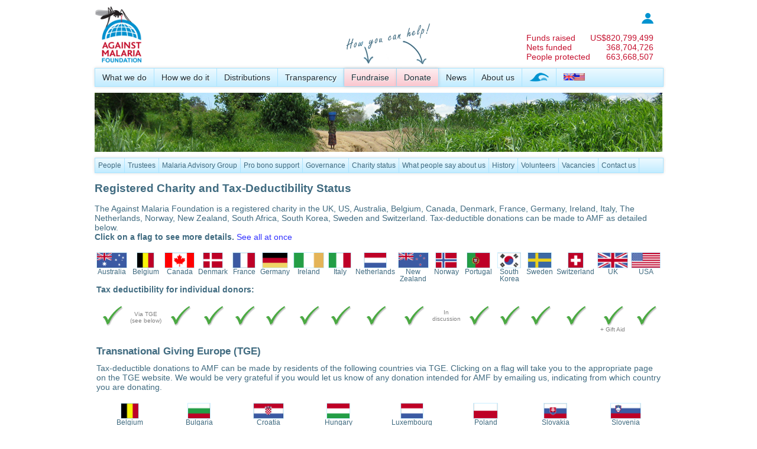

--- FILE ---
content_type: text/html; charset=utf-8
request_url: https://www.againstmalaria.com/(A(ydJ5eHwhtCudhdmvUN-J8g6J6ZkBLMT7qXD39qW5kBbqVRM1X0ATpkho9h3wKZ-m6tMuPgSgT4j1L4eplpYMbWoBaVXBoAp4hbD3G9IXDUaZfNNkEVCkHP28Xw3XksJEzixAfk-9Sp888sjny4zf8nOpV381))/CharityStatus.aspx?DonationID=29685
body_size: 49834
content:


<!DOCTYPE html PUBLIC "-//W3C//DTD XHTML 1.0 Transitional//EN" "http://www.w3.org/TR/xhtml1/DTD/xhtml1-transitional.dtd">
<html xmlns="http://www.w3.org/1999/xhtml">
<head id="Head1"><title>
	Registered Charity Status
</title><meta name="verify-v1" content="fyEnn9jB35DdNkHx/Nq0dWHtTGg8qtyxbINCppzO3yE=" /><link type="application/rss+xml" rel="alternate" title="Against Malaria News (RSS)" href="https://www.againstmalaria.com/News.ashx" /><link type="application/rss+xml" rel="alternate" title="Against Malaria Updates (RSS)" href="https://www.againstmalaria.com/Updates.ashx" /><link href="https://plus.google.com/u/1/115248157943495931999/" rel="publisher" /><meta property="og:site_name" content="The Against Malaria Foundation" /><meta property="og:type" content="website" /><link rel="icon" href="favicon.ico" type="image/x-icon" /><link rel="shortcut icon" href="favicon.ico" type="image/x-icon" /><link href="App_Themes/AgainstMalaria/AgainstMalaria.css" type="text/css" rel="stylesheet" /><link href="App_Themes/AgainstMalaria/DataTables.css" type="text/css" rel="stylesheet" /><link href="App_Themes/AgainstMalaria/Flags.css" type="text/css" rel="stylesheet" /><link href="App_Themes/AgainstMalaria/skin.css" type="text/css" rel="stylesheet" /><link href="App_Themes/AgainstMalaria/Sprites.css" type="text/css" rel="stylesheet" /><link href="/favicon.ico" rel="shortcut icon" /><meta name="description" content="Against Malaria. People from all over the world raising money to help combat malaria" /><meta name="keywords" content="Against Malaria, Malaria, worldwide event, bednets, mosquito nets, long lasting insecticidal nets" /><meta property="og:image" content="https://www.againstmalaria.com/images/logo_AMF_Square.png" /><meta property="og:title" content="Against Malaria" /><meta property="og:url" content="https://www.againstmalaria.com/CharityStatus.aspx?DonationID=29685" /><meta property="og:description" content="Against Malaria. People from all over the world raising money to help combat malaria" /></head>
<body>
    <form method="post" action="./CharityStatus.aspx?DonationID=29685" id="form1">
<div class="aspNetHidden">
<input type="hidden" name="ToolkitScriptManager1_HiddenField" id="ToolkitScriptManager1_HiddenField" value="" />
<input type="hidden" name="__EVENTTARGET" id="__EVENTTARGET" value="" />
<input type="hidden" name="__EVENTARGUMENT" id="__EVENTARGUMENT" value="" />
<input type="hidden" name="__VIEWSTATE" id="__VIEWSTATE" value="/[base64]" />
</div>

<script type="text/javascript">
//<![CDATA[
var theForm = document.forms['form1'];
if (!theForm) {
    theForm = document.form1;
}
function __doPostBack(eventTarget, eventArgument) {
    if (!theForm.onsubmit || (theForm.onsubmit() != false)) {
        theForm.__EVENTTARGET.value = eventTarget;
        theForm.__EVENTARGUMENT.value = eventArgument;
        theForm.submit();
    }
}
//]]>
</script>


<script src="/WebResource.axd?d=iWIEmm49BKy-i5AstfAghIbUeObhZgowiNvhH8CTLwIZ-uZcwPitnCz1wfYhUXxORMAJrRqXzPlm3RpcmYRFSZ6-QX01&amp;t=638901562312636832" type="text/javascript"></script>


<script src="/ScriptResource.axd?d=IheWotxWJEU6mbUJHWLiZ6J-l27Erjs3lQV9Nsxb0nREPpMkyuMeDmpVhEPy2coC3i6KVYAA6pRsfuu4d2fBYutHFjbdBP7PoziEtmRfL1zdau3c0&amp;t=705c9838" type="text/javascript"></script>
<script src="/ScriptResource.axd?d=3In5T8S4l0tj0RlMPTCwas1inp5fQQouYRDfDXe5TZx7m2Nu5wLv4p4wr_U2g34JKAtGnsyN-ZvrYZbnRAUU487astq0_dGObXcl9gs85KPVBue84z847VgEh5Ft_qR6bcwDVA2&amp;t=705c9838" type="text/javascript"></script>
<div class="aspNetHidden">

	<input type="hidden" name="__VIEWSTATEGENERATOR" id="__VIEWSTATEGENERATOR" value="D79BE867" />
	<input type="hidden" name="__EVENTVALIDATION" id="__EVENTVALIDATION" value="/wEdAB9TAGne9OQa4RR6xID0dkz9yhlHDN25acBMNcp5pxKYrqPicW1T0BjVHNrl9jokHowXyebyD01EcOjH7nuKicvXYW/V50u6xWYxopl/rAXlvhbf3UCjgiPOGP9iOle4XA7BiVamFE41Q/EFZLDASkhltErMJkESVEwX/XQPR4sQvPNJI8oGbZnOl0xCZMm8ypOcudnM73QiSkaJZk0Y160oKi8BZspqpm65AExZHEoDY+nVDwBqKoPJdo3fHOxN83WP7dvZ7QGLS4o8I39jSzU7E6etnsWR9kjdufpWg3fEdVNoX3ZdKYsx/hLg9VCtNSixSf53X+l91CID+x5dWDkEo3FdIJM6prGXNhVp/e1qiDNknjv5n6ap8MTrZFnvLHoFW9k8gA6gkxwb/ebP8gvgGSyaDAibCBHZ89lNKX9S6T+zFkdnhNDuEju0XieMYU8eMKyfTXF31Kp2qoW35L/1cG0wan9+Fq+SJiE0GKzu7Z2sn7SkC9ySBW4mgQQ/phPiHwPZ2VH4sZgNflkAEJNYjsJ5GRaLk1ypOKDdVGKubxYG+zb78YKOU6O2T1wM0dRjNN9uIqD9SuswLSZxkwtAYy0RUij1PtOz/EumL+2528gTg5CZgoxJOGMJcd6F6Ev7ojPBa7ilyN7nN8hftmVq0o6kc6YVwSr9Smues+KG+GSqIBg=" />
</div>
    <div class="wrapper">
        <script type="text/javascript">
//<![CDATA[
Sys.WebForms.PageRequestManager._initialize('ctl00$ToolkitScriptManager1', 'form1', ['tctl00$MainContent$updMain','MainContent_updMain'], [], [], 90, 'ctl00');
//]]>
</script>

        <script language="javascript"> 
<!--
            function Sure() {
                if (confirm('Are you sure you want to remove this?') == true) {
                    return confirm('Are you REALLY REALLY sure you want to remove this?');
                }
                else {
                    return false
                }
            }
//-->
        </script>
        <script language="javascript">
<!--

          
            function ExplainDonationAllocation() {
                window.open('popups/DonationToDistribution.aspx', 'security', 'status=yes,scrollbars=yes,resizable=yes,width=515,height=450');
            }


            function __doAgainstMalariaPostBack(eventTarget, eventArgument) {
                var theform = document.Form1;
                theform.__AgainstMalariaItem.value = eventTarget;
                theform.__AgainstMalariaValue.value = eventArgument;
                theform.submit();
            }
    
//-->
        </script>
        <input type="hidden" name="__AgainstMalariaItem" />
        <input type="hidden" name="__AgainstMalariaValue" />
        
        <div class="PageWidth" style="padding-top: 10px; padding-bottom: 10px;">
            <div style="display: table; width: 100%;">
                <div style="float: left;">
                    <a href="Default.aspx">
                        <img src="images/logo_AMF.gif" alt="logo" title="Back to Against Malaria Homepage"
                            height="100" /></a>
                    
                </div>
                <div style="color: #c51230; float: right; padding-top: 10px; padding-right: 15px;">
                    <table cellpadding="0" cellspacing="0">
                        <tr>
                            <td colspan="2" style="font-size: 0.85em; text-align: right;">
                                <a href='Login.aspx'><img src="images/Icon_Login.jpg" alt="login" title="Log in" /></a>
                                <!--<a href='MyPage.aspx'><b>
                                    log in</b></a>&nbsp;&nbsp;&nbsp;<a id="LoginStatus1" href="javascript:__doPostBack(&#39;ctl00$LoginStatus1$ctl02&#39;,&#39;&#39;)"></a>-->
                            </td>
                        </tr>
                        <tr>
                            <td colspan="2">
                                &nbsp;
                            </td>
                        </tr>
                       
                        <tr>
                            <td>
                                <a href="Donations.aspx" style="color: inherit;">Funds raised</a>
                            </td>
                            <td style="text-align: right;">
                                <a href="Donations.aspx" style="color: inherit;">
                                    US$<span id="lblCounterMoney">820,799,499</span></a>
                            </td>
                        </tr>
                        <tr>
                            <td>
                                <a href="DollarsPerNet.aspx" style="color: inherit;">
                                    Nets funded</a>
                            </td>
                            <td style="text-align: right;">
                                <a href="DollarsPerNet.aspx" style="color: inherit;">
                                    <span id="lblCounterNets">368,704,726</span></a>
                            </td>
                        </tr>
                          <tr>
                            <td>
                                <a href="DollarsPerNet.aspx" style="color: inherit;">
                                    People protected</a>
                            </td>
                            <td style="text-align: right;">
                                <a href="DollarsPerNet.aspx" style="color: inherit;">
                                    <span id="lblCounterPeopleProtected">663,668,507</span></a>
                            </td>
                        </tr>
                    </table>
                </div>
            </div>
            <div style="margin-bottom: 5px; position: relative; z-index: 100;">
                <div id="pnlProperMenu">
	
                    <nav>
                        <ul>
                            <li><a href="WhatWeDo.aspx">
                                What we do</a>
                                <ul>
                                    <!--<li><a href="OurAim.aspx">Our aim</a></li>-->
                                    <li><a href="WhyMalaria.aspx">
                                        Why malaria?</a></li>
                                    <li><a href="WhyNets.aspx">
                                        Why nets?</a></li>
                                </ul>
                            </li>
                            <li><a href="HowWeDoIt.aspx">
                                How we do it</a>
                                <ul>
                                    <li><a href="CostEffectiveness.aspx">
                                        Cost-effectiveness</a></li>
                                    <li><a href="GuidingPrinciples.aspx">
                                        Guiding principles</a></li>
                                            <li><a href="OurProcess.aspx">
                                       Our process</a></li>
                                    <li><a href="Overview.aspx">
                                        Overview</a></li>
                                </ul>
                            </li>
                            <li><a href="Nets.aspx">
                                Distributions</a>
                                <ul>
                                    <li><a href="Distributions.aspx">
                                        All distributions</a></li>
                                    <li><a href="PhotosAndVideo.aspx">
                                        Photos and Videos</a></li>
                                    <li><a href="Distribution_DecisionMaking.aspx">
                                        How we make decisions</a></li>
                                    <li><a href="Distribution_InformationWePublish.aspx">
                                        Information we publish</a></li>
                                    <li><a href="Distribution_PlanningHorizon.aspx">Planning horizon</a></li>
                                    <li><a href="Distribution_Allocations.aspx">
                                        Allocating donations</a></li>
                                    <li><a href="Distribution_Partners.aspx">
                                        Distribution partners</a></li>
                                   <!-- <li><a href="FutureDistributions.aspx">
                                        Future distributions</a></li>-->
                                </ul>
                            </li>
                            <!--
              <li><a href="Impact.aspx">Impact</a>
              <ul>
              <li><a href="ContinuedNetUsage.aspx">Continued net usage</a></li>
              <li><a href="MalariaData.aspx">Malaria data</a></li>
              </ul>
              </li>
              -->
                            <li><a href="Transparency.aspx">
                                Transparency</a>
                                <ul>
                                    <!--<li><a href="TrackingDonations.aspx">Tracking your donations</a></li>
                    <li><a href="TrackingDistributions.aspx">Tracking distributions</a></li>-->
                                    <li><a href="FinancialInformation.aspx">
                                        Financial information</a></li>
                                    <li><a href="DonationStatistics.aspx">Donation statistics</a></li>
                                    <li><a href="AMFFundingGap.aspx">Overall + Immediate funding gap</a></li>
                                    
                                    <li><a href="RecurringDonations.aspx">
                                        Recurring donations</a></li>
                                 <li><a href="NonNetCosts.aspx">
                                        Non-net costs</a></li>
                                    <li><a href="ReportingSchedules.aspx">
                                        Reporting schedules</a></li>
                                    <li><a href="RiskRegister.aspx">
                                        Risk register</a></li>
                                    <li><a href="DeclarationOfInterestsRegister.aspx">Declaration of Interests Register</a></li>
                                    <li><a href="BehindTheScenesDaily.aspx">
                                        Behind the scenes</a></li>
                                </ul>
                            </li>
                            <li>
                                <img style="position: absolute; top: -85px;" src="images/HowYouCanHelp_en.png">
                            </li>
                            <li class="MenuHighlight"><a href="Fundraise.aspx">
                                Fundraise</a>
                                <ul>
                                    <li><a href="Register.aspx">
                                        Create your page</a></li>
                                    <li><a href="Distribution_Donations.aspx">
                                        Donation to distribution</a></li>
                                    <li><a href="Fundraisers.aspx">
                                        Latest fundraisers</a></li>
                                    <li><a href="ChosenCharityList.aspx">
                                        Chosen charity list</a></li>
                                    <li><a href="Fundraisers_ByCountry.aspx">
                                        Fundraisers by country</a></li>
                                    <li><a href="Fundraisers_Gallery.aspx">
                                        Gallery</a></li>
                                    <li><a href="Donations.aspx">
                                        Sponsors and donors</a></li>
                                    <li><a href="Milestones.aspx">
                                        Milestones</a></li>
                                    <li><a href="Downloads.aspx">
                                        Downloads</a></li>
                                </ul>
                            </li>
                            <li class="MenuHighlight"><a href="Donation.aspx?DonationID=29685">
                                Donate</a>
                                <ul>
                                    <li><a href="Donate.aspx?DonationID=29685">
                                        Online</a></li>
                                    <li><a href="Donate_ByBank.aspx?DonationID=29685">
                                        By bank</a></li>
                                    <li><a href="Donate_ByMail.aspx?DonationID=29685">
                                        By mail</a></li>
                                    <li><a href="Donate_Securities.aspx?DonationID=29685">Securities</a></li>
                                    <li><a href="donate_Crypto.aspx?DonationID=29685">Cryptocurrency</a></li>
                                    
                                    <li><a href="Gifts.aspx?DonationID=29685">
                                        Gifts</a></li>
                                    <!--<li><a href="Donate_OtherMethods.aspx">Other information</a></li>-->
                                    <li><a href="CharityStatus.aspx?DonationID=29685">
                                        Tax deductibility</a></li>
                                </ul>
                            </li>
                            <li><a href="News.aspx">
                                News</a>
                                <ul>
                                    <li><a href="Updates.aspx">
                                        News and other updates</a></li>
                                    <li><a href="InTheMedia.aspx">In the Media</a></li>
                                </ul>
                            </li>
                            <li><a href="AboutUs.aspx">
                                About us</a>
                                <ul>
                                    <li><a href="People.aspx">
                                        People</a></li>
                                    <li><a href="Trustees.aspx">
                                        Trustees</a></li>
                                    <li><a href="MAG.aspx">
                                        Malaria Advisory Group</a></li>
                                    <li><a href="ProBonoSupport.aspx">
                                        Pro bono support</a></li>
                                    <li><a href="Governance.aspx">Governance</a></li>
                                    <li><a href="CharityStatus.aspx">
                                        Charity status</a></li>
                                    <li><a href="WhatPeopleSay.aspx">
                                        What people say about us</a></li>
                                    <li><a href="History.aspx">
                                        History</a></li>
                                    <li><a href="Volunteers.aspx">
                                        Volunteers</a></li>
                                    <li><a href="Vacancies.aspx">
                                        Vacancies</a></li>
                                    <li><a href="ContactUs.aspx">
                                        Contact us</a></li>
                                </ul>
                            </li>
                            <li><a href="WorldSwim.aspx">
                                <img src="images/WorldSwim_menuicon.png" alt="World Swim" title="World Swim" /></a></li>
                            <li style="border-right: 0px;"><a href="#">
                                <span id="lblChosenCulture"><img alt='Language' src='Images/spacer.gif' class='flag flag-gb' /><img alt='Language' src='Images/spacer.gif' class='flag flag-us' /></span>&nbsp;</a>
                                <ul>
                                    <li>
                                        <a id="lnkEnglish" href="javascript:__doPostBack(&#39;ctl00$lnkEnglish&#39;,&#39;&#39;)"><img src='Images/spacer.gif' class='flag flag-gb' alt="English" title="English" /><img src='Images/spacer.gif' class='flag flag-us' alt="English" /> English</a></li>
                                    <li>
                                        <a id="lnkJapanese" href="javascript:__doPostBack(&#39;ctl00$lnkJapanese&#39;,&#39;&#39;)"><img src='Images/spacer.gif' class='flag flag-jp' alt="日本語"  title="日本語"  /> 日本語</a>
                                    </li>
                                    <li>
                                        <a id="lnkFrench" href="javascript:__doPostBack(&#39;ctl00$lnkFrench&#39;,&#39;&#39;)">
            <img src='Images/spacer.gif' class='flag flag-fr' alt="Français" title="Français" /> Français</a>
                                    </li>
                                    <li>
                                        <a id="lnkSpanish" href="javascript:__doPostBack(&#39;ctl00$lnkSpanish&#39;,&#39;&#39;)">
            <img src='Images/spacer.gif' class='flag flag-es' alt="Español"  title="Español" /> Español</a></li>
                                    <li>
                                        <a id="LnkPortugese" href="javascript:__doPostBack(&#39;ctl00$LnkPortugese&#39;,&#39;&#39;)">
            <img src='Images/spacer.gif' class='flag flag-pt' alt="Português"  title="Português" /> Português</a></li>
                                    <li>
                                        <a id="lnkItalian" href="javascript:__doPostBack(&#39;ctl00$lnkItalian&#39;,&#39;&#39;)">
            <img src='Images/spacer.gif' class='flag flag-it' alt="Italiano" title="Italiano" /> Italiano</a></li>
                                    <li>
                                        <a id="lnkGerman" href="javascript:__doPostBack(&#39;ctl00$lnkGerman&#39;,&#39;&#39;)">
            <img src='Images/spacer.gif' class='flag flag-de' alt="Deutsch" title="Deutsch" /> Deutsch</a></li>
                                    <li>
                                        <a id="lnkDutch" href="javascript:__doPostBack(&#39;ctl00$lnkDutch&#39;,&#39;&#39;)">
            <img src='Images/spacer.gif' class='flag flag-nl' alt="Nederlands" title="Nederlands" /> Nederlands</a></li>
                                    <li >
                                        <a id="lnkKorean" href="javascript:__doPostBack(&#39;ctl00$lnkKorean&#39;,&#39;&#39;)">
            <img src='Images/spacer.gif' class='flag flag-kr' alt="한국어" title="한국어" /> 한국어</a></li>
                                    <li><a href="#">Note: We are currently updating translations and many of the languages
                                        above will have material in English. We apologise for this temporary inconvenience.</a></li>
                                   
                                </ul>
                            </li>
                        </ul>
                    </nav>
                
</div>
                
            </div>
            <div>
                <a id="lnkPhotoStrip"><img id="imgPhotoStrip" src="images/PhotoStrip_WaterCarrier.jpg" /></a>
            </div>
            <div style="margin-top: 5px;">
                
                
                
                
                <div id="pnlAboutUs">
	
                    <div class="IEMenu">
                        <div class="IEMenuSubItem">
                            <a href="People.aspx">
                                People</a></div>
                        <div class="IEMenuSubItem">
                            <a href="Trustees.aspx">
                                Trustees</a></div>
                        <div class="IEMenuSubItem">
                            <a href="MAG.aspx">
                                Malaria Advisory Group</a></div>
                        <div class="IEMenuSubItem">
                            <a href="ProBonoSupport.aspx">
                                Pro bono support</a></div>
                        <div class="IEMenuSubItem">
                            <a href="Governance.aspx">
                                Governance</a></div>
                        <div class="IEMenuSubItem">
                            <a href="CharityStatus.aspx">
                                Charity status</a></div>
                        <div class="IEMenuSubItem">
                            <a href="WhatPeopleSay.aspx">
                                What people say about us</a></div>
                        <div class="IEMenuSubItem">
                            <a href="History.aspx">
                                History</a></div>
                        <div class="IEMenuSubItem">
                            <a href="Volunteers.aspx">
                                Volunteers</a></div>
                         <div class="IEMenuSubItem">
                            <a href="Vacancies.aspx">
                               Vacancies</a></div>
                        <div class="IEMenuSubItem">
                            <a href="ContactUs.aspx">
                                Contact us</a></div>
                    </div>
                
</div>
                
                
                
            </div>
            <div class="Breadcrumb">
                
            </div>
            <div style="display: table; width: 100%; margin: 0px 0px 0px 0px;">
                
    <h1>
        Registered Charity and Tax-Deductibility Status</h1>
    <p>
        The Against Malaria Foundation is a registered charity in the UK, US, Australia,
        Belgium, Canada, Denmark, France, Germany, Ireland, Italy, The Netherlands, Norway, New Zealand, South Africa, South Korea, Sweden and Switzerland. Tax-deductible donations can be made to AMF as detailed below. <br /><b>Click
            on a flag to see more details.</b>
        <a id="MainContent_lnkAll" href="javascript:__doPostBack(&#39;ctl00$MainContent$lnkAll&#39;,&#39;&#39;)">See all at once</a>
    </p>
    <div id="MainContent_updMain">
	
            <table width="100%" style="margin-bottom: 15px; font-size: 0.8em;">
                <tr>
                    <td style="width: 6.2%; text-align: center; vertical-align: top;">
                        <a id="MainContent_lnkAustralia" href="javascript:__doPostBack(&#39;ctl00$MainContent$lnkAustralia&#39;,&#39;&#39;)"><img src="Images/flags/image013.gif" height="25" style="border: 1px solid #cbeeff;"></a><br />
                        Australia
                    </td>
                    <td style="width: 6.2%; text-align: center; vertical-align: top;">
                        <a id="MainContent_lnkBelgium" href="javascript:__doPostBack(&#39;ctl00$MainContent$lnkBelgium&#39;,&#39;&#39;)"><img src="Images/flags/image023.gif" height="25" style="border: 1px solid #cbeeff;"></a><br />
                        Belgium
                    </td>
                    <td style="width: 6.2%; text-align: center; vertical-align: top;">
                        <a id="MainContent_lnkCanada" href="javascript:__doPostBack(&#39;ctl00$MainContent$lnkCanada&#39;,&#39;&#39;)"><img src="Images/flags/image042.gif" height="25" style="border: 1px solid #cbeeff;"></a><br />
                        Canada
                    </td>
                    <td style="width: 6.2%; text-align: center; vertical-align: top;">
                        <a id="MainContent_lnkDenmark" href="javascript:__doPostBack(&#39;ctl00$MainContent$lnkDenmark&#39;,&#39;&#39;)"><img src="Images/flags/image062.gif" height="25" style="border: 1px solid #cbeeff;"></a><br />
                        Denmark
                    </td>
                    <td style="width: 6.2%; text-align: center; vertical-align: top;">
                        <a id="MainContent_lnkFrance" href="javascript:__doPostBack(&#39;ctl00$MainContent$lnkFrance&#39;,&#39;&#39;)"><img src="Images/flags/image021.gif" height="25" style="border: 1px solid #cbeeff;"></a><br />
                        France
                    </td>
                    <td style="width: 6.2%; text-align: center; vertical-align: top;">
                        <a id="MainContent_lnkGermany" href="javascript:__doPostBack(&#39;ctl00$MainContent$lnkGermany&#39;,&#39;&#39;)"><img src="Images/flags/image082.gif" height="25" style="border: 1px solid #cbeeff;"></a><br />
                        Germany
                    </td>
                    <td style="width: 6.2%; text-align: center; vertical-align: top;">
                        <a id="MainContent_lnkIreland" href="javascript:__doPostBack(&#39;ctl00$MainContent$lnkIreland&#39;,&#39;&#39;)"><img src="Images/flags/image106.gif" height="25" style="border: 1px solid #cbeeff;"></a><br />
                        Ireland
                    </td>
                    <td style="width: 6.2%; text-align: center; vertical-align: top;">
                        <a id="MainContent_lnkItaly" href="javascript:__doPostBack(&#39;ctl00$MainContent$lnkItaly&#39;,&#39;&#39;)"><img src="Images/flags/image108.gif" height="25" style="border: 1px solid #cbeeff;"></a><br />
                        Italy
                    </td>
                    <td style="width: 6.2%; text-align: center; vertical-align: top;">
                        <a id="MainContent_lnkNetherlands" href="javascript:__doPostBack(&#39;ctl00$MainContent$lnkNetherlands&#39;,&#39;&#39;)"><img src="Images/flags/image156.gif" height="25" style="border: 1px solid #cbeeff;"></a><br />
                        Netherlands
                    </td>                    
                    <td style="width: 6.2%; text-align: center; vertical-align: top;">
                        <a id="MainContent_lnkNewZealand" href="javascript:__doPostBack(&#39;ctl00$MainContent$lnkNewZealand&#39;,&#39;&#39;)"><img src="Images/flags/image158.gif" height="25" style="border: 1px solid #cbeeff;"></a><br />
                        New Zealand
                    </td>
                    <td style="width: 6.2%; text-align: center; vertical-align: top;">
                        <a id="MainContent_lnkNorway" href="javascript:__doPostBack(&#39;ctl00$MainContent$lnkNorway&#39;,&#39;&#39;)"><img src="Images/flags/image165.gif" height="25" style="border: 1px solid #cbeeff;"></a><br />
                        Norway
                    </td>
                    <td style="width: 6.2%; text-align: center; vertical-align: top;">
                        <a id="MainContent_lnkPortugal" href="javascript:__doPostBack(&#39;ctl00$MainContent$lnkPortugal&#39;,&#39;&#39;)"><img src="Images/flags/image176.gif" height="25" style="border: 1px solid #cbeeff;"></a><br />
                        Portugal
                    </td>
                      <td style="width: 6.2%; text-align: center; vertical-align: top;">
                        <a id="MainContent_lnkSouthKorea" href="javascript:__doPostBack(&#39;ctl00$MainContent$lnkSouthKorea&#39;,&#39;&#39;)"><img src="Images/flags/image119.gif" height="25" style="border: 1px solid #cbeeff;"></a><br />
                        South Korea
                    </td>
                    <td style="width: 6.2%; text-align: center; vertical-align: top; display: none;">
                        <a id="MainContent_lnkSouthAfrica" href="javascript:__doPostBack(&#39;ctl00$MainContent$lnkSouthAfrica&#39;,&#39;&#39;)"><img src="Images/flags/image200.gif" height="25" style="border: 1px solid #cbeeff;"></a><br />
                        S. Africa
                    </td>
                    <td style="width: 6.2%; text-align: center; vertical-align: top;">
                        <a id="MainContent_lnkSweden" href="javascript:__doPostBack(&#39;ctl00$MainContent$lnkSweden&#39;,&#39;&#39;)"><img src="Images/flags/image208.gif" height="25" style="border: 1px solid #cbeeff;"></a><br />
                        Sweden
                    </td>
                    <td style="width: 6.2%; text-align: center; vertical-align: top;">
                        <a id="MainContent_lnkSwitzerland" href="javascript:__doPostBack(&#39;ctl00$MainContent$lnkSwitzerland&#39;,&#39;&#39;)"><img src="Images/flags/image209.gif" height="25" style="border: 1px solid #cbeeff;"></a><br />
                        Switzerland
                    </td>
                    <td style="width: 6.2%; text-align: center; vertical-align: top;">
                        <a id="MainContent_lnkUnitedKingdom" href="javascript:__doPostBack(&#39;ctl00$MainContent$lnkUnitedKingdom&#39;,&#39;&#39;)"><img src="Images/flags/image226.gif" height="25" style="border: 1px solid #cbeeff;"></a><br />
                        UK
                    </td>
                    <td style="width: 6.2%; text-align: center; vertical-align: top;">
                        <a id="MainContent_lnkUSA" href="javascript:__doPostBack(&#39;ctl00$MainContent$lnkUSA&#39;,&#39;&#39;)"><img src="Images/flags/image146.gif" height="25" style="border: 1px solid #cbeeff;"></a><br />
                        USA
                    </td>
                </tr>
                <tr>
                    <td colspan="11">
                        <h2 style="margin-top: 0px;">
                            Tax deductibility for individual donors:</h2>
                    </td>
                </tr>
                <tr>
                    <td align="center" valign="top" class="Footer">
                        <img src="images/icon_largetick.png" alt="" title="Eligible" /><br />
                    </td>
                    <td align="center" class="Footer" nowrap>Via TGE<br />
                        (see below)
                    </td>
                    <td align="center" valign="top">
                        <img src="images/icon_largetick.png" alt="" title="Eligible" />
                    </td>
                    <td align="center" valign="top">
                        <img src="images/icon_largetick.png" alt="" title="Eligible" />
                    </td>
                    <td align="center" valign="top">
                        <img src="images/icon_largetick.png" alt="" title="Eligible" />
                    </td>
                    <td align="center" valign="top">
                        <img src="images/icon_largetick.png" alt="" title="Eligible" />
                    </td>
                    <td align="center" valign="top">
                        <img src="images/icon_largetick.png" alt="" title="Eligible" />
                    </td>
                    <td align="center" valign="top">
                        <img src="images/icon_largetick.png" alt="" title="Eligible" />
                    </td>

                    <td align="center" valign="top">
                        <img src="images/icon_largetick.png" alt="" title="Eligible" />
                    </td>
                    <td align="center" valign="top">
                        <img src="images/icon_largetick.png" alt="" title="Eligible" />
                    </td>
                    
                    <td align="center" valign="top" class="Footer"><br />
                        In<br />discussion
                    </td>
                    <td align="center" valign="top" class="Footer">
                        <img src="images/icon_largetick.png" alt="" title="Eligible" />
                    </td>
                     <td align="center" valign="top" class="Footer">
                        <img src="images/icon_largetick.png" alt="" title="Eligible" />
                    </td>
                    <td align="center" valign="top">
                        <img src="images/icon_largetick.png" alt="" title="Eligible" />
                    </td>
                    <td align="center" valign="top">
                        <img src="images/icon_largetick.png" alt="" title="Eligible" />
                    </td>
                    <td align="center" valign="top" class="Footer">
                        <img src="images/icon_largetick.png" alt="" title="Eligible" /><br />
                        + Gift Aid
                    </td>
                    <td align="center" valign="top">
                        <img src="images/icon_largetick.png" alt="" title="Eligible" />
                    </td>
                </tr>
            </table>
            
            
            
          
            
           
                
               
            
            
            
            
            
            
              
              
             
            
                  
                  
          
            
            
            <table width="100%" style="margin-bottom: 15px;">
                <tr>
                    <td colspan="12">
                        <h2 style="margin-top: 0px;">Transnational Giving Europe (TGE)
                        </h2>
                        <p>Tax-deductible donations to AMF can be made by residents of the following countries via TGE. Clicking on a flag will take you to the appropriate page on the TGE website. We would be very grateful if you would let us know of any donation intended for AMF by emailing us, indicating from which country you are donating.
                        </p>
                    </td>
                </tr>
                <tr style="font-size: 0.8em">
                    <td style="width: 6.2%; text-align: center; vertical-align: top;">
                        <a id="MainContent_lnkTGEBelgium" href="javascript:__doPostBack(&#39;ctl00$MainContent$lnkTGEBelgium&#39;,&#39;&#39;)">
                            <img src="Images/flags/image023.gif" height="25" style="border: 1px solid #cbeeff;"></a><br />
                        Belgium
                    </td>
                    <td style="width: 6.2%; text-align: center; vertical-align: top;">
                        <a href="https://www.transnationalgiving.eu/from-bulgaria" target="_blank">
                            <img src="Images/flags/image036.gif" height="25" style="border: 1px solid #cbeeff;"></a><br />
                        Bulgaria
                    </td>
                    <td style="width: 6.2%; text-align: center; vertical-align: top;">
                        <a href="https://www.transnationalgiving.eu/from-croatia" target="_blank">
                            <img src="Images/flags/image058.gif" height="25" style="border: 1px solid #cbeeff;"></a><br />
                        Croatia
                    </td>
                  
                    <td style="width: 6.2%; text-align: center; vertical-align: top;">
                        <a href="https://www.transnationalgiving.eu/from-hungary" target="_blank">
                            <img src="Images/flags/image100.gif" height="25" style="border: 1px solid #cbeeff;"></a><br />
                        Hungary
                    </td>
                    <td style="width: 6.2%; text-align: center; vertical-align: top;">
                        <a href="https://www.transnationalgiving.eu/from-luxembourg" target="_blank">
                            <img src="Images/flags/image156.gif" height="25" style="border: 1px solid #cbeeff;"></a><br />
                        Luxembourg
                    </td>
                    <td style="width: 6.2%; text-align: center; vertical-align: top;">
                        <a href="https://www.transnationalgiving.eu/from-poland" target="_blank">
                            <img src="Images/flags/image175.gif" height="25" style="border: 1px solid #cbeeff;"></a><br />
                        Poland
                    </td>
                  <!--  <td style="width: 6.2%; text-align: center; vertical-align: top;">
                        <a href="https://www.transnationalgiving.eu/category/partner/page/2" target="_blank">
                            <img src="Images/flags/image176.gif" height="25" style="border: 1px solid #cbeeff;"></a><br />
                        Portugal
                    </td>
                    <td style="width: 6.2%; text-align: center; vertical-align: top;">
                        <a href="https://www.transnationalgiving.eu/category/partner/page/2" target="_blank">
                            <img src="Images/flags/image179.gif" height="25" style="border: 1px solid #cbeeff;"></a><br />
                        Romania
                    </td>-->
                    <td style="width: 6.2%; text-align: center; vertical-align: top;">
                        <a href="https://www.transnationalgiving.eu/from-slovakia" target="_blank">
                            <img src="Images/flags/image196.gif" height="25" style="border: 1px solid #cbeeff;"></a><br />
                        Slovakia
                    </td>
                    <td style="width: 6.2%; text-align: center; vertical-align: top;">
                        <a href="https://www.transnationalgiving.eu/from-slovenia" target="_blank">
                            <img src="Images/flags/image197.gif" height="25" style="border: 1px solid #cbeeff;"></a><br />
                        Slovenia
                    </td>
               
                </tr>
            </table>
            
            <table width="100%" style="margin-bottom: 15px;">
                <tr>
                    <td colspan="12">
                        <!--<h2 style="margin-top: 0px;">Effective Altruism Foundation (EAF)
                        </h2>-->
                        <h2>Other methods</h2>
                        <table>

                          
                            <tr>
                                <td><img src="Images/flags/image202.gif" height="35" style="border: 1px solid #cbeeff; "></td>
                                <td>Tax-deductible donations to AMF can be made by residents of Spain via <a href="http://ayudaefectiva.org/against-malaria-foundation"
                                target="_blank">Fundación Ayuda Efectiva</a>.</td>
                            </tr>
                        </table>
                      
                    </td>
                </tr>
            </table>
             <table width="100%" style="margin-bottom: 15px;">
                <tr>
                    <td colspan="12">
                        
                        <table>

                          
                            <tr>
                                <td><img src="Images/flags/image061.gif" height="35" style="border: 1px solid #cbeeff; "></td>
                                <td>Donors from Czechia can donate via <a href="https://effektiv-spenden.org/donate-czechia" target="_blank">Effektiv Spenden</a> in Germany and their donation will be tax deductible in Czechia. <a href="https://effektiv-spenden.org/donate-cz/?locale=en"
                                target="_blank">Donation form</a></td>
                            </tr>
                        </table>
                      
                    </td>
                </tr>
            </table>
            
           
            
        
</div>

            </div>
        </div>
        <div class="push">
        </div>
    </div>
    <div class="FooterStrip" style="height: 8em;">
        <div class="PageWidth" style="padding-bottom: 10px;">
            <table cellpadding="0" cellspacing="0" border="0" align="center" width="100%">
                <tr>
                    <td class="BottomMenuTitle" width="250">
                        <a href="ProBonoSupport.aspx">
                            Principal partners</a>
                    </td>
                    <td class="BottomMenuTitle">
                        <a href="AboutUs.aspx">
                            About us</a>
                    </td>
                    <td class="BottomMenuTitle">
                        <a href="TakePart.aspx">
                            Fundraising</a>
                    </td>
                    <td class="BottomMenuTitle">
                        <a href="Downloads.aspx">
                            Resources</a>
                    </td>
                    <td class="BottomMenuTitle">
                        Other
                    </td>
                    <td class="BottomMenuTitle" width="160">
                        Follow us
                    </td>
                </tr>
                <tr>
                    <td class="BottomMenu" valign="top">
                        <a href="ProBonoSupport.aspx">
                            <img src="images/partners_homepage.png" title="People to thank" alt="People to thank" /></a>
                    </td>
                    <td class="BottomMenu" valign="top">
                        <a href="CharityStatus.aspx">
                            Charity status</a><br />
                        <a href="CharityStatus.aspx">
                            Tax deductibility</a><br />
                        <a href="Trustees.aspx">
                            Trustees</a><br />
                        <a href="MAG.aspx">
                            Advisory group</a><br />
                        <a href="ContactUs.aspx">
                            Contact us</a><br />
                    </td>
                    <td class="BottomMenu" valign="top">
                        <a href="TakePart.aspx">
                            Create a page</a><br />
                        <a href="Donation.aspx">
                            Sponsor/Donate</a><br />
                        <a href="PartneringWithAMF.aspx">
                            Partner with us</a>
                    </td>
                    <td class="BottomMenu" valign="top">
                        <a href="Videos.aspx">
                            Videos </a><br />
                        <a href="Downloads.aspx">
                            Fundraising material</a><br />
                        <!--<a href="Downloads.aspx">
                            Press pack</a><br />-->
                        <a href="FAQ.aspx">
                            FAQs</a>
                        <br />
                        <a href="Faq_malaria.aspx">
                            Malaria</a>
                    </td>
                    <td class="BottomMenu" valign="top">
                        <a onclick="javascript: window.open('popups/TermsOfUse.aspx','terms','status=no,scrollbars=yes,resizable=yes,width=515,height=515')"
                            href="#">
                            Important Legal Notice</a><br />
                        <a href="Governance.aspx">
                            Modern Slavery Policy</a><br />
                        <a onclick="javascript: window.open('popups/privacypolicy.aspx','terms','status=no,scrollbars=yes,resizable=yes,width=515,height=515')"
                            href="#">
                            Privacy Policy</a><br />
                        <a href="About_Cookies.aspx">
                            Cookies</a><br />
                        <!-- <a href="SiteMap.aspx">
                            SiteMap</a><br />
                        <a href="mobile/default.aspx">Mobile version</a>-->
                    </td>
                    <td class="BottomMenu" valign="top" width="170">
                      <a href="https://www.twitter.com/againstmalaria"
                                target="_blank">
                                <img src="images/twitter.png" alt="Twitter" title="Follow us on X" /></a>&nbsp;
                        <a href="https://www.facebook.com/AgainstMalaria" target="_blank">
                            <img src="images/facebook.png" alt="Facebook" title="Become a fan on Facebook" /></a>&nbsp;
                        <a href="https://www.youtube.com/againstmalaria" target="_blank">
                            <img src="images/YouTube.png" alt="YouTube" title="YouTube" /></a>&nbsp; <a href="https://www.againstmalaria.com/News"
                                target="_blank">
                                <img src="images/rss.png" alt="Blog" title="Our Blog" /></a>&nbsp;
                        <br />
                        <div style="text-align: right;">
                            &copy;
                            2026
                            Against Malaria Foundation<br />
                            
                        </div>
                    </td>
                </tr>
            </table>
        </div>
    </div>
    

<script type="text/javascript">
//<![CDATA[
(function() {var fn = function() {$get("ToolkitScriptManager1_HiddenField").value = '';Sys.Application.remove_init(fn);};Sys.Application.add_init(fn);})();//]]>
</script>
</form>
     <!-- Bootstrap core JavaScript
    ================================================== -->
    <!-- Placed at the end of the document so the pages load faster -->
    
    <script src="js/vendor/jquery-3.7.1.min.js"></script>
    <script src="js/bootstrap.min.js"></script>
    <script>
        (function (i, s, o, g, r, a, m) {
            i['GoogleAnalyticsObject'] = r; i[r] = i[r] || function () {
                (i[r].q = i[r].q || []).push(arguments)
            }, i[r].l = 1 * new Date(); a = s.createElement(o),
  m = s.getElementsByTagName(o)[0]; a.async = 1; a.src = g; m.parentNode.insertBefore(a, m)
        })(window, document, 'script', '//www.google-analytics.com/analytics.js', 'ga');

        ga('create', 'UA-4951078-2', 'auto');
        ga('send', 'pageview');

    </script>
</body>
</html>
